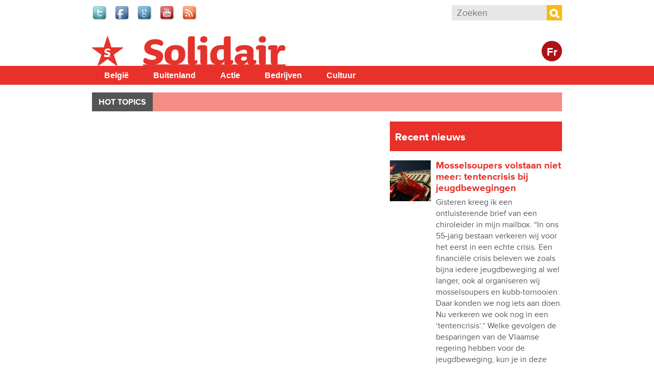

--- FILE ---
content_type: text/html; charset=utf-8
request_url: https://www.solidair.org/magazine?id=1340&L=0&tx_ttnews%5Btt_news%5D=39028&cHash=4dff0a1dfd22317d7be553ad69aecff6&page=275
body_size: 8968
content:
<!doctype html>
  <!--[if IEMobile 7]><html class="ie iem7" lang="nl" dir="ltr"><![endif]-->
  <!--[if lte IE 6]><html class="ie lt-ie9 lt-ie8 lt-ie7" lang="nl" dir="ltr"><![endif]-->
  <!--[if (IE 7)&(!IEMobile)]><html class="ie lt-ie9 lt-ie8" lang="nl" dir="ltr"><![endif]-->
  <!--[if IE 8]><html class="ie lt-ie9" lang="nl" dir="ltr"><![endif]-->
  <!--[if (gte IE 9)|(gt IEMobile 7)]><html class="ie" lang="nl" dir="ltr"
  xmlns:fb="http://www.facebook.com/2008/fbml"
  xmlns:og="http://ogp.me/ns#"
  xmlns:article="http://ogp.me/ns/article#"
  xmlns:book="http://ogp.me/ns/book#"
  xmlns:profile="http://ogp.me/ns/profile#"
  xmlns:video="http://ogp.me/ns/video#"
  xmlns:product="http://ogp.me/ns/product#"
  xmlns:content="http://purl.org/rss/1.0/modules/content/"
  xmlns:dc="http://purl.org/dc/terms/"
  xmlns:foaf="http://xmlns.com/foaf/0.1/"
  xmlns:rdfs="http://www.w3.org/2000/01/rdf-schema#"
  xmlns:sioc="http://rdfs.org/sioc/ns#"
  xmlns:sioct="http://rdfs.org/sioc/types#"
  xmlns:skos="http://www.w3.org/2004/02/skos/core#"
  xmlns:xsd="http://www.w3.org/2001/XMLSchema#"
  xmlns:schema="http://schema.org/"><![endif]-->
  <![if !IE]><html lang="nl" dir="ltr"
  xmlns:fb="http://www.facebook.com/2008/fbml"
  xmlns:og="http://ogp.me/ns#"
  xmlns:article="http://ogp.me/ns/article#"
  xmlns:book="http://ogp.me/ns/book#"
  xmlns:profile="http://ogp.me/ns/profile#"
  xmlns:video="http://ogp.me/ns/video#"
  xmlns:product="http://ogp.me/ns/product#"
  xmlns:content="http://purl.org/rss/1.0/modules/content/"
  xmlns:dc="http://purl.org/dc/terms/"
  xmlns:foaf="http://xmlns.com/foaf/0.1/"
  xmlns:rdfs="http://www.w3.org/2000/01/rdf-schema#"
  xmlns:sioc="http://rdfs.org/sioc/ns#"
  xmlns:sioct="http://rdfs.org/sioc/types#"
  xmlns:skos="http://www.w3.org/2004/02/skos/core#"
  xmlns:xsd="http://www.w3.org/2001/XMLSchema#"
  xmlns:schema="http://schema.org/"><![endif]>
  <head>

  <meta charset="utf-8" />
<meta name="robots" content="max-snippet:-1, max-image-preview:large, max-video-preview:-1"/><meta name="viewport" content="width=device-width, initial-scale=1, maximum-scale=1" />
<link rel="shortcut icon" href="https://www.solidair.org/sites/default/files/favicon.ico" type="image/vnd.microsoft.icon" />
<meta name="description" content="Solidair is het digitaal dagblad van de Partij Van De Arbeid van België." />
<meta name="abstract" content="Solidair is het digitaal dagblad van de Partij Van De Arbeid van België." />
<meta name="keywords" content="Solidair, nieuws, analyse, PVDA, Partij van de Arbeid, België, socialisme, marxisme, communisme, Peter Mertens, Geneeskunde voor het Volk, Comac" />
<meta name="generator" content="Drupal 7 (http://drupal.org)" />
<link rel="canonical" href="https://www.solidair.org/" />
<meta property="fb:app_id" content="318748321510888" />
<meta property="og:site_name" content="Solidair" />
<meta property="og:type" content="article" />
<meta property="og:title" content="Solidair" />
<meta property="og:url" content="https://www.solidair.org/magazine" />
<meta property="og:image" content="http://solidair.org/sites/default/files/images/logos/solidair/logo_solidair_600.png" />
  <title>Solidair</title>
  <script type="text/javascript" src="//use.typekit.net/jbz4qtl.js"></script><script type="text/javascript">try{Typekit.load();}catch(e){}</script>
  <link type="text/css" rel="stylesheet" href="https://www.solidair.org/sites/default/files/css/css_lQaZfjVpwP_oGNqdtWCSpJT1EMqXdMiU84ekLLxQnc4.css" media="all" />
<link type="text/css" rel="stylesheet" href="https://www.solidair.org/sites/default/files/css/css_wHBJ2CG6NoExMNjk_WCKz91tSDx84Cl6qVgtlQQri0U.css" media="all" />
<link type="text/css" rel="stylesheet" href="https://www.solidair.org/sites/default/files/css/css_fcPCYslURbG05dZlPLmdejYjl_UGWv7OgnTjaOExTT8.css" media="all" />

<!--[if lt IE 9]>
<link type="text/css" rel="stylesheet" href="https://www.solidair.org/sites/default/files/css/css_T5fP1lfUbsZdUPPgbIIZ9yM_-QZeNy2oisIe-cPcC-g.css" media="screen, projection" />
<![endif]-->

<!--[if gt IE 8]><!-->
<link type="text/css" rel="stylesheet" href="https://www.solidair.org/sites/default/files/css/css_XIAKWmpKncE02Knmr8fcqobaMXwITVHRfLpYovdXz8k.css" media="screen, projection, print" />
<!--<![endif]-->
<link type="text/css" rel="stylesheet" href="https://www.solidair.org/sites/default/files/css/css_2ESZSlRttVNdeK0dgjy2XCqJ_YBYL5vVju7jLZ9Lp-c.css" media="all" />
<link type="text/css" rel="stylesheet" href="https://www.solidair.org/sites/default/files/css/css_QCyTkB1wiQM0oGog6FzDhujdw153r-eAaZVSragV88Y.css" media="print" />
<link type="text/css" rel="stylesheet" href="https://www.solidair.org/sites/default/files/css/css_qXpjQwI3sSGOCaYBFzrfvpEC4KjELuETK8eSA0sJjEg.css" media="all" />
<link type="text/css" rel="stylesheet" href="https://fonts.googleapis.com/css?family=Open+Sans+Condensed:700&amp;subset=latin-ext" media="all" />
  <script type="text/javascript" src="https://www.solidair.org/sites/default/files/js/js_JDqIMQUwCziAIyAXFlXIbQ-XTrwzmjGSKLnZE2Prk74.js"></script>
<script type="text/javascript" src="https://www.solidair.org/sites/default/files/js/js_1kmqaL-ZHNpUzE1MbRYi4nlI_AXpH1XP9HPtnQDYngw.js"></script>
<script type="text/javascript" src="https://www.solidair.org/sites/default/files/js/js_GE4JvCupQ0LgSTQJt4RYXMjLvAK2XeggTejA2CIO4Yc.js"></script>
<script type="text/javascript" src="https://www.solidair.org/sites/default/files/js/js_xY9WP24WZxo6H137Yc_2IfSF_cczXgZj0iC2LhF7GRg.js"></script>
<script type="text/javascript">
<!--//--><![CDATA[//><!--
(function(i,s,o,g,r,a,m){i["GoogleAnalyticsObject"]=r;i[r]=i[r]||function(){(i[r].q=i[r].q||[]).push(arguments)},i[r].l=1*new Date();a=s.createElement(o),m=s.getElementsByTagName(o)[0];a.async=1;a.src=g;m.parentNode.insertBefore(a,m)})(window,document,"script","https://www.google-analytics.com/analytics.js","ga");ga("create", "UA-48313209-1", {"cookieDomain":"auto"});ga("send", "pageview");
//--><!]]>
</script>
<script type="text/javascript" src="https://www.solidair.org/sites/default/files/js/js_PrCDyBdyfAOd5zqv-qzKdJS0VgE05xz1LHJAEAbGoGA.js"></script>
<script type="text/javascript" src="https://www.solidair.org/sites/default/files/js/js_Fbo84mhNBxmTNK9d7k9oXXQEsexUdgqUz3yLgXswj18.js"></script>
<script type="text/javascript">
<!--//--><![CDATA[//><!--
jQuery.extend(Drupal.settings, {"basePath":"\/","pathPrefix":"","setHasJsCookie":0,"ajaxPageState":{"theme":"theme_solidair","theme_token":"E6CaJQegorRswNRE2f0pEIMqLlEPEYe_KE6B3BtIMoo","js":{"sites\/all\/modules\/contrib\/addthis\/addthis.js":1,"misc\/jquery.js":1,"misc\/jquery-extend-3.4.0.js":1,"misc\/jquery-html-prefilter-3.5.0-backport.js":1,"misc\/jquery.once.js":1,"misc\/drupal.js":1,"misc\/jquery.cookie.js":1,"misc\/jquery.form.js":1,"misc\/form-single-submit.js":1,"misc\/ajax.js":1,"sites\/all\/modules\/contrib\/caption_filter\/js\/caption-filter.js":1,"public:\/\/languages\/nl_POhYn9_GwL9YMuKFsJnTqYDSx3nrq9qIQ6JWl94d-aA.js":1,"sites\/all\/libraries\/colorbox\/jquery.colorbox-min.js":1,"sites\/all\/modules\/contrib\/colorbox\/js\/colorbox.js":1,"sites\/all\/modules\/contrib\/colorbox\/styles\/default\/colorbox_style.js":1,"sites\/all\/modules\/contrib\/colorbox\/js\/colorbox_load.js":1,"sites\/all\/modules\/contrib\/views\/js\/base.js":1,"misc\/progress.js":1,"sites\/all\/modules\/contrib\/views\/js\/ajax_view.js":1,"sites\/all\/modules\/contrib\/google_analytics\/googleanalytics.js":1,"0":1,"sites\/all\/libraries\/superfish\/jquery.hoverIntent.minified.js":1,"sites\/all\/libraries\/superfish\/sfsmallscreen.js":1,"sites\/all\/libraries\/superfish\/supposition.js":1,"sites\/all\/libraries\/superfish\/superfish.js":1,"sites\/all\/libraries\/superfish\/supersubs.js":1,"sites\/all\/modules\/contrib\/superfish\/superfish.js":1,"sites\/all\/themes\/pvdaplus_nationaal\/js\/scripts.js":1,"sites\/all\/themes\/theme_solidair\/js\/lib\/jquery.cycle2.js":1,"sites\/all\/themes\/theme_solidair\/js\/solidair.js":1},"css":{"modules\/system\/system.base.css":1,"sites\/all\/modules\/contrib\/calendar\/css\/calendar_multiday.css":1,"sites\/all\/modules\/contrib\/date\/date_api\/date.css":1,"sites\/all\/modules\/contrib\/date\/date_popup\/themes\/datepicker.1.7.css":1,"sites\/all\/modules\/contrib\/domain\/domain_nav\/domain_nav.css":1,"sites\/all\/modules\/custom\/pvdaptb\/pvdaptb.css":1,"sites\/all\/modules\/contrib\/views\/css\/views.css":1,"sites\/all\/modules\/contrib\/caption_filter\/caption-filter.css":1,"sites\/all\/modules\/contrib\/colorbox\/styles\/default\/colorbox_style.css":1,"sites\/all\/modules\/contrib\/ctools\/css\/ctools.css":1,"sites\/all\/modules\/contrib\/panels\/css\/panels.css":1,"sites\/all\/themes\/pvdaplus_nationaal\/panels\/layouts\/landing_layout\/landing_layout.css":1,"sites\/all\/modules\/contrib\/ds\/layouts\/ds_2col_stacked_fluid\/ds_2col_stacked_fluid.css":1,"sites\/all\/modules\/civicrm\/css\/crm-i.css":1,"sites\/all\/modules\/civicrm\/css\/civicrm.css":1,"sites\/all\/libraries\/superfish\/css\/superfish.css":1,"sites\/all\/libraries\/superfish\/css\/superfish-smallscreen.css":1,"sites\/all\/libraries\/superfish\/style\/simple\/simple.css":1,"sites\/all\/themes\/pvdaplus_nationaal\/css\/ie.css":1,"sites\/all\/themes\/pvdaplus_nationaal\/css\/screen.css":1,"sites\/all\/themes\/pvdaplus_nationaal\/css\/print.css":1,"sites\/all\/themes\/theme_solidair\/css\/style.css":1,"sites\/all\/themes\/theme_solidair\/css\/layout.css":1,"sites\/all\/themes\/theme_solidair\/css\/print.css":1,"sites\/default\/files\/fontyourface\/font.css":1,"https:\/\/fonts.googleapis.com\/css?family=Open+Sans+Condensed:700\u0026subset=latin-ext":1}},"colorbox":{"opacity":"0.85","current":"{current} van {total}","previous":"\u00ab Vorige","next":"Volgende \u00bb","close":"Sluiten","maxWidth":"98%","maxHeight":"98%","fixed":true,"mobiledetect":true,"mobiledevicewidth":"480px","file_public_path":"\/sites\/default\/files","specificPagesDefaultValue":"admin*\nimagebrowser*\nimg_assist*\nimce*\nnode\/add\/*\nnode\/*\/edit\nprint\/*\nprintpdf\/*\nsystem\/ajax\nsystem\/ajax\/*"},"views":{"ajax_path":"\/views\/ajax","ajaxViews":{"views_dom_id:aed87f71efcb902de33dfb6ddaebbb2a":{"view_name":"solidair_article_overview","view_display_id":"default","view_args":"","view_path":"magazine","view_base_path":null,"view_dom_id":"aed87f71efcb902de33dfb6ddaebbb2a","pager_element":0}}},"urlIsAjaxTrusted":{"\/views\/ajax":true,"\/magazine?id=1340\u0026L=0\u0026tx_ttnews%5Btt_news%5D=39028\u0026cHash=4dff0a1dfd22317d7be553ad69aecff6\u0026page=275":true},"googleanalytics":{"trackOutbound":1,"trackMailto":1,"trackDownload":1,"trackDownloadExtensions":"7z|aac|arc|arj|asf|asx|avi|bin|csv|doc|exe|flv|gif|gz|gzip|hqx|jar|jpe?g|js|mp(2|3|4|e?g)|mov(ie)?|msi|msp|pdf|phps|png|ppt|qtm?|ra(m|r)?|sea|sit|tar|tgz|torrent|txt|wav|wma|wmv|wpd|xls|xml|z|zip","trackColorbox":1},"superfish":{"6":{"id":"6","sf":{"animation":{"opacity":"show","height":"show"},"speed":"fast"},"plugins":{"smallscreen":{"mode":"window_width","breakpointUnit":"px","expandText":"Uitklappen","collapseText":"Inklappen","title":"Solidair main menu"},"supposition":true,"supersubs":true}}}});
//--><!]]>
</script>
  
<!--[if lt IE 9]>
<script src="//html5shiv.googlecode.com/svn/trunk/html5.js"></script>
<![endif]-->
</head>
<body class="html front not-logged-in no-sidebars page-magazine domain-solidair-org homeresponsive i18n-nl" >

  <!-- facebook -->
    <div id="fb-root"></div>
  <script>(function(d, s, id) {
    var js, fjs = d.getElementsByTagName(s)[0];
    if (d.getElementById(id)) return;
    js = d.createElement(s); js.id = id;
    js.src = "//connect.facebook.net/nl_NL/all.js#xfbml=1&appId=542566659100238";
    fjs.parentNode.insertBefore(js, fjs);
  }(document, 'script', 'facebook-jssdk'));</script>

    
<div id="page-wrapper">

  <div id="page">

    <header class="header" role="banner">
      <div class="section clearfix">
          <div class="region region-header">
    

<div id="block-on-the-web-0" class="block block-on-the-web">

    
  <div class="content">
    <span class="on-the-web otw-twitter"><a href="https://twitter.com/solidair_org" title="Find Solidair on Twitter" rel="nofollow" target="_blank"><img typeof="foaf:Image" src="https://www.solidair.org/sites/all/modules/contrib/on_the_web/images/lg/twitter.png" alt="Find Solidair on Twitter" title="Find Solidair on Twitter" /></a></span><span class="on-the-web otw-facebook"><a href="https://www.facebook.com/solidair.org" title="Find Solidair on Facebook" rel="nofollow" target="_blank"><img typeof="foaf:Image" src="https://www.solidair.org/sites/all/modules/contrib/on_the_web/images/lg/facebook.png" alt="Find Solidair on Facebook" title="Find Solidair on Facebook" /></a></span><span class="on-the-web otw-google"><a href="https://plus.google.com/u/0/b/113672571278865954405/113672571278865954405/posts" title="Find Solidair on Google+" rel="nofollow" target="_blank"><img typeof="foaf:Image" src="https://www.solidair.org/sites/all/modules/contrib/on_the_web/images/lg/google.png" alt="Find Solidair on Google+" title="Find Solidair on Google+" /></a></span><span class="on-the-web otw-youtube"><a href="https://www.youtube.com/user/solidairbelgie" title="Find Solidair on YouTube" rel="nofollow" target="_blank"><img typeof="foaf:Image" src="https://www.solidair.org/sites/all/modules/contrib/on_the_web/images/lg/youtube.png" alt="Find Solidair on YouTube" title="Find Solidair on YouTube" /></a></span><span class="on-the-web otw-rss"><a href="http://www.solidair.org/rss.xml" title="Solidair RSS feed" rel="nofollow" target="_blank"><img typeof="foaf:Image" src="https://www.solidair.org/sites/all/modules/contrib/on_the_web/images/lg/rss.png" alt="Solidair RSS feed" title="Solidair RSS feed" /></a></span>  </div>
</div>

<div id="block-search-form" class="block block-search">

    
  <div class="content">
    <form action="/magazine?id=1340&amp;L=0&amp;tx_ttnews%5Btt_news%5D=39028&amp;cHash=4dff0a1dfd22317d7be553ad69aecff6&amp;page=275" method="post" id="search-block-form" accept-charset="UTF-8"><div><div class="container-inline">
      <h2 class="element-invisible">Zoekveld</h2>
    <div class="form-item form-type-textfield form-item-search-block-form">
  <label class="element-invisible" for="edit-search-block-form--2">Zoeken </label>
 <input title="Geef de woorden op waarnaar u wilt zoeken." placeholder="Zoeken" type="search" id="edit-search-block-form--2" name="search_block_form" value="" size="15" maxlength="128" class="form-text" />
</div>
<div class="form-actions form-wrapper" id="edit-actions"><input type="submit" id="edit-submit" name="op" value="Zoeken" class="form-submit" /></div><input type="hidden" name="form_build_id" value="form-QvNLUUfQY_kqLkx7FBkfSTMipqBt2gyNxCam5vWV_Gs" />
<input type="hidden" name="form_id" value="search_block_form" />
</div>
</div></form>  </div>
</div>  </div>

              </div>
    </header> <!-- /.section, /#header -->

    <div class="meta">
      <div class="section clearfix">
              </div>
    </div>

    <div id="banner">
      <div class="section clearfix">
<!--
        <div class="slogan-wrapper">
                      <a href="/" class="slogan">Digitaal dagblad van de PVDA Partij&nbsp;Van&nbsp;De&nbsp;Arbeid&nbsp;van&nbsp;België</a>
                  </div>
-->
        <figure class="logo">
          <a href="/" title="Home" rel="home">
            <img src="https://www.solidair.org/sites/all/themes/theme_solidair/logo.png" alt="Home" />
          </a>
        </figure>

        <div class="switch">
                      <a class="language-switch" href="http://solidaire.org">Fr</a>
                  </div>

                              <h1 class="site-name element-invisible"><a href="/" title="Home" rel="home">Solidair</a></h1>
                  
              </div>
    </div> <!-- /.section, /#banner -->
<!--
          <div class="main-navigation" role="contentinfo">
        <div class="section">
          <div class="item-list"><ul><li class="first"><a href="/" class="active">Home</a></li>
<li><a href="/magazine/belgie">België</a></li>
<li><a href="/magazine/buitenland">Buitenland</a></li>
<li><a href="/magazine/actie">Actie</a></li>
<li><a href="/magazine/bedrijven">Bedrijven</a></li>
<li><a href="/magazine/cultuur">Cultuur</a></li>
<li class="last"><a href="/magazine/klimaat">Klimaat</a></li>
</ul></div>        </div>
      </div>
    -->
    <div id="solnavigation" role="contentinfo" class="clearfix"><div class="section">
        <div class="region region-navigation">
    

<div id="block-superfish-6" class="block block-superfish">

    
  <div class="content">
    <ul id="superfish-6" class="menu sf-menu sf-menu-solidair-main-menu sf-horizontal sf-style-simple sf-total-items-5 sf-parent-items-0 sf-single-items-5"><li id="menu-4338-6" class="first odd sf-item-1 sf-depth-1 sf-no-children"><a href="/taxonomy/term/6078" title="België" class="sf-depth-1">België</a></li><li id="menu-4339-6" class="middle even sf-item-2 sf-depth-1 sf-no-children"><a href="/taxonomy/term/6077" title="Buitenland" class="sf-depth-1">Buitenland</a></li><li id="menu-4340-6" class="middle odd sf-item-3 sf-depth-1 sf-no-children"><a href="/taxonomy/term/6079" title="Actie" class="sf-depth-1">Actie</a></li><li id="menu-4341-6" class="middle even sf-item-4 sf-depth-1 sf-no-children"><a href="/taxonomy/term/6080" title="Bedrijven" class="sf-depth-1">Bedrijven</a></li><li id="menu-4342-6" class="last odd sf-item-5 sf-depth-1 sf-no-children"><a href="/taxonomy/term/6081" title="Cultuur" class="sf-depth-1">Cultuur</a></li></ul>  </div>
</div>  </div>
    </div></div> <!-- /.section, /#navigation -->

          <div role="contentinfo">
        <div class="section">
          <nav class="featured-nav clearfix">
            <h2>Hot topics</h2>
            <ul class="menu"></ul>          </nav>
        </div>
      </div>
    
    <div id="main-wrapper"><div id="main" class="clearfix">

      <div id="content" class="column" role="main"><div class="section clearfix">
                                
        
                          <div class="region region-content">
    

<div id="block-system-main" class="block block-system">

    
  <div class="content">
    <div class="landing-layout clearfix panel-display" >
  <div class="left-wrap">
    
    
      </div>

  <div class="right-wrap">
          <div class="panel-col-right panel-col-right-top panel-panel">
        <div class="inside"><div class="panel-pane pane-views pane-solidair-article-overview"  >
  
        <h2 class="pane-title">
      Recent nieuws    </h2>
    
  
  <div class="pane-content">
    <div class="view view-solidair-article-overview view-id-solidair_article_overview view-display-id-default view-dom-id-aed87f71efcb902de33dfb6ddaebbb2a">
        
  
  
      <div class="view-content">
        <div class="views-row views-row-1 views-row-odd views-row-first">
    <div class="ds-2col-stacked-fluid node node-article node-promoted view-mode-solidair_text_teaser clearfix">

  
  
      <div class="group-left">
      <div class="field field-name-field-article-main-img"><a href="/artikels/mosselsoupers-volstaan-niet-meer-tentencrisis-bij-jeugdbewegingen"><img typeof="foaf:Image" src="https://www.solidair.org/sites/default/files/styles/home_thumb/public/default_images/9377manif_indignados7115.jpg?itok=5lVaAh_u" width="80" height="80" alt="" /></a></div>    </div>
  
      <div class="group-right">
      <div class="field field-name-title"><h3 class="news-title"><a href="/artikels/mosselsoupers-volstaan-niet-meer-tentencrisis-bij-jeugdbewegingen">Mosselsoupers volstaan niet meer: tentencrisis bij jeugdbewegingen</a></h3></div><p>Gisteren kreeg ik een ontluisterende brief van een chiroleider in mijn mailbox. “In ons 55-jarig bestaan verkeren wij voor het eerst in een echte crisis. Een financiële crisis beleven we zoals bijna iedere jeugdbeweging al wel langer, ook al organiseren wij mosselsoupers en kubb-tornooien. Daar konden we nog iets aan doen. Nu verkeren we ook nog in een ‘tentencrisis’.” Welke gevolgen de besparingen van de Vlaamse regering hebben voor de jeugdbeweging, kun je in deze open brief lezen, die chiroleider Chiel Danckers richtte aan Vlaams minister van Jeugd Sven Gatz.</p>
<p>    </div>
  
  </div>  </div>
  <div class="views-row views-row-2 views-row-even">
    <div class="ds-2col-stacked-fluid node node-article node-promoted view-mode-solidair_text_teaser clearfix">

  
  
      <div class="group-left">
      <div class="field field-name-field-article-main-img"><a href="/artikels/kunstenaars-werken-samen-aan-een-cultuurpolitiek-alternatief"><img typeof="foaf:Image" src="https://www.solidair.org/sites/default/files/styles/home_thumb/public/default_images/9377manif_indignados7115.jpg?itok=5lVaAh_u" width="80" height="80" alt="" /></a></div>    </div>
  
      <div class="group-right">
      <div class="field field-name-title"><h3 class="news-title"><a href="/artikels/kunstenaars-werken-samen-aan-een-cultuurpolitiek-alternatief">Kunstenaars werken samen aan een cultuurpolitiek alternatief</a></h3></div><div class="field field-name-field-homepage-teaser-text">In deze tijd van besparing en vermarkting zijn kunstenaars niet alleen actief in de burgerbeweging Hart Boven Hard. Sommigen van hen, zoals het open platform State of the Arts, nemen met succes het initiatief om collectief te brainstormen over een alternatief cultuurbeleid waarin diversiteit en solidariteit centraal staan.</div>    </div>
  
  </div>  </div>
  <div class="views-row views-row-3 views-row-odd">
    <div class="ds-2col-stacked-fluid node node-article node-promoted view-mode-solidair_text_teaser clearfix">

  
  
      <div class="group-left">
      <a href="/artikels/hoe-kan-je-de-huurprijzen-indexeren-terwijl-de-helft-van-de-huurwoningen-niet-orde"><img typeof="foaf:Image" src="https://www.solidair.org/sites/default/files/styles/home_thumb/public/images/2015/03/03/logement_mg_1800_sh_1.jpg?itok=99KmBCWO" width="80" height="80" alt="" /></a>    </div>
  
      <div class="group-right">
      <div class="field field-name-title"><h3 class="news-title"><a href="/artikels/hoe-kan-je-de-huurprijzen-indexeren-terwijl-de-helft-van-de-huurwoningen-niet-orde">&#039;Hoe kan je de huurprijzen indexeren, terwijl de helft van de huurwoningen niet in orde is?&#039;</a></h3></div><div class="field field-name-field-homepage-teaser-text">De regering besliste tot een indexsprong voor lonen en uitkeringen. Ook een indexering van de huurprijzen ligt op tafel, en dat terwijl het Grote Woononderzoek aantoont dat de helft van de huurwoningen niet in orde is. Absurd, reageert Peter Mertens, als je weet dat elke euro die je in wonen investeert op termijn dubbel terugverdient.</div>    </div>
  
  </div>  </div>
  <div class="views-row views-row-4 views-row-even">
    <div class="ds-2col-stacked-fluid node node-article node-promoted view-mode-solidair_text_teaser clearfix">

  
  
      <div class="group-left">
      <div class="field field-name-field-article-main-img"><a href="/artikels/de-taks-die-thatcher-op-de-knieen-kreeg"><img typeof="foaf:Image" src="https://www.solidair.org/sites/default/files/styles/home_thumb/public/images/2015/03/02/web381990polltaxuk.jpg?itok=r0NJiMYw" width="80" height="80" alt="" title="Foto Nick Hider / Flickr" /></a></div>    </div>
  
      <div class="group-right">
      <div class="field field-name-title"><h3 class="news-title"><a href="/artikels/de-taks-die-thatcher-op-de-knieen-kreeg">De taks die Thatcher op de knieën kreeg</a></h3></div><p>Op 31 maart 2015 is het 25 jaar geleden dat de rellen tegen de Poll Tax in Groot-Brittannië een hoogtepunt bereikten. De liberale regering van Margaret Thatcher had deze onrechtvaardige belasting ingevoerd en daarmee de werkende bevolking zo woedend gemaakt dat de Iron Lady uiteindelijk moest aftreden.    </div>
  
  </div>  </div>
  <div class="views-row views-row-5 views-row-odd">
    <div class="ds-2col-stacked-fluid node node-article node-promoted view-mode-solidair_text_teaser clearfix">

  
  
      <div class="group-left">
      <div class="field field-name-field-article-main-img"><a href="/artikels/inhoudsopgave-solidair-van-maart-2015"><img typeof="foaf:Image" src="https://www.solidair.org/sites/default/files/styles/home_thumb/public/images/2015/03/02/solidair201503.jpg?itok=C2cob5vw" width="80" height="80" alt="" /></a></div>    </div>
  
      <div class="group-right">
      <div class="field field-name-title"><h3 class="news-title"><a href="/artikels/inhoudsopgave-solidair-van-maart-2015">Inhoudsopgave Solidair van maart 2015</a></h3></div><p>Overzicht van de inhoud van ons maartnummer. Met een abonnement lees je deze artikels niet alleen sneller, je krijgt er ook nog foto's, tekeningen en heel wat extra extra berichten bovenop.    </div>
  
  </div>  </div>
  <div class="views-row views-row-6 views-row-even">
    <div class="ds-2col-stacked-fluid node node-article node-promoted view-mode-solidair_text_teaser clearfix">

  
  
      <div class="group-left">
      <div class="field field-name-field-article-main-img"><a href="/artikels/staking-bij-cri-gent-voor-re-integratie-delegee-en-tegen-dictatoriale-directeur"><img typeof="foaf:Image" src="https://www.solidair.org/sites/default/files/styles/home_thumb/public/images/2015/02/27/150227_cri_01.jpg?itok=T4vHOvDO" width="80" height="80" alt="" /></a></div>    </div>
  
      <div class="group-right">
      <div class="field field-name-title"><h3 class="news-title"><a href="/artikels/staking-bij-cri-gent-voor-re-integratie-delegee-en-tegen-dictatoriale-directeur">Staking bij CRI in Gent voor re-integratie delegee en tegen dictatoriale directeur</a></h3></div><div class="field field-name-field-homepage-teaser-text">De werknemers van CRI, een onderaanneming van Shell in Gent zijn in staking gegaan nadat een van hun delegees op staande voet werd ontslagen. De werknemers en vakbondsafgevaardigden spreken van een dictatoriaal klimaat waarbij alle dialoog onmogelijk is. </div>    </div>
  
  </div>  </div>
  <div class="views-row views-row-7 views-row-odd">
    <div class="ds-2col-stacked-fluid node node-article node-promoted view-mode-solidair_text_teaser clearfix">

  
  
      <div class="group-left">
      <div class="field field-name-field-article-main-img"><a href="/artikels/solidair-debat-en-waarom-niet-de-rijken-doen-betalen"><img typeof="foaf:Image" src="https://www.solidair.org/sites/default/files/styles/home_thumb/public/images/2015/02/27/108549258572129210038468104577506007703034o.jpg?itok=VMMq8T0-" width="80" height="80" alt="" /></a></div>    </div>
  
      <div class="group-right">
      <div class="field field-name-title"><h3 class="news-title"><a href="/artikels/solidair-debat-en-waarom-niet-de-rijken-doen-betalen">Solidair-debat: En waarom niet de rijken doen betalen?</a></h3></div><h3 class="subtitle">Een alternatief voor de bezuinigingen</h3>    </div>
  
  </div>  </div>
  <div class="views-row views-row-8 views-row-even">
    <div class="ds-2col-stacked-fluid node node-article node-promoted view-mode-solidair_text_teaser clearfix">

  
  
      <div class="group-left">
      <a href="/artikels/de-griekse-marathon-tegen-europese-besparingsunie-begint"><img typeof="foaf:Image" src="https://www.solidair.org/sites/default/files/styles/home_thumb/public/images/2015/02/25/greece-protest-june-2011.jpg?itok=8HGpLQd-" width="80" height="80" alt="" /></a>    </div>
  
      <div class="group-right">
      <div class="field field-name-title"><h3 class="news-title"><a href="/artikels/de-griekse-marathon-tegen-europese-besparingsunie-begint">De Griekse marathon tegen Europese besparingsunie begint</a></h3></div><div class="field field-name-field-homepage-teaser-text">Tot op het laatste moment stond de Griekse regering op dinsdag 24 februari onder een enorme druk. Eén tegen allen. De Europese Unie was vastberaden ieder alternatief voor haar besparingsbeleid de kop in te drukken. Athene veroverde een bepaalde marge om nieuwe onderhandelingen binnen de vier maanden voor te bereiden. Griekenland begint aan een marathon.</div>    </div>
  
  </div>  </div>
  <div class="views-row views-row-9 views-row-odd">
    <div class="ds-2col-stacked-fluid node node-article node-promoted view-mode-solidair_text_teaser clearfix">

  
  
      <div class="group-left">
      <div class="field field-name-field-article-main-img"><a href="/artikels/een-kerncentrale-geen-koekjesfabriek"><img typeof="foaf:Image" src="https://www.solidair.org/sites/default/files/styles/home_thumb/public/images/2015/02/24/322294716751f4c673acb.jpg?itok=1qo08d1K" width="80" height="80" alt="" title="Foto Flickr / maol" /></a></div>    </div>
  
      <div class="group-right">
      <div class="field field-name-title"><h3 class="news-title"><a href="/artikels/een-kerncentrale-geen-koekjesfabriek">Een kerncentrale is geen koekjesfabriek</a></h3></div><div class="field field-name-field-homepage-teaser-text">Een week geleden bleken er veel meer scheurtjes in de reactorkuipen van Doel 3 en Tihange 2 te zitten dan gedacht, nu blijken die scheurtjes ook nog eens veel groter te zijn. Voor Tom De Meester en Raoul Hedebouw is het zonneklaar: voorgoed sluiten, die handel.</div>    </div>
  
  </div>  </div>
  <div class="views-row views-row-10 views-row-even views-row-last">
    <div class="ds-2col-stacked-fluid node node-article node-promoted view-mode-solidair_text_teaser clearfix">

  
  
      <div class="group-left">
      <div class="field field-name-field-article-main-img"><a href="/artikels/malcolm-x-vijftig-jaar-na-zijn-dood"><img typeof="foaf:Image" src="https://www.solidair.org/sites/default/files/styles/home_thumb/public/default_images/9377manif_indignados7115.jpg?itok=5lVaAh_u" width="80" height="80" alt="" /></a></div>    </div>
  
      <div class="group-right">
      <div class="field field-name-title"><h3 class="news-title"><a href="/artikels/malcolm-x-vijftig-jaar-na-zijn-dood">Malcolm X: vijftig jaar na zijn dood</a></h3></div><p>50 jaar geleden, op 21 februari 1965, maakte Malcolm&nbsp;X zich in de Audubon Ballroom in New York op om er een toespraak te geven. Hij zou er zijn broeders en zusters aansporen om zich te verzetten tegen onderdrukking en racisme. Maar zover kwam het niet. Hij werd neergeschoten. Bij de elite klonk een zucht van verlichting: een van de luidste en krachtigste stemmen tegen onderdrukking was tot zwijgen gebracht. Toch blijft Malcolm X ook vijftig jaar na zijn dood over de hele wereld mensen inspireren.    </div>
  
  </div>  </div>
    </div>
  
      <h2 class="element-invisible">Pagina's</h2><div class="item-list"><ul class="pager"><li class="pager-first first"><a title="Ga naar eerste pagina" href="/magazine?id=1340&amp;L=0&amp;tx_ttnews%5Btt_news%5D=39028&amp;cHash=4dff0a1dfd22317d7be553ad69aecff6">« eerste</a></li>
<li class="pager-previous"><a title="Ga naar vorige pagina" href="/magazine?id=1340&amp;L=0&amp;tx_ttnews%5Btt_news%5D=39028&amp;cHash=4dff0a1dfd22317d7be553ad69aecff6&amp;page=274">‹ vorige</a></li>
<li class="pager-ellipsis">…</li>
<li class="pager-item"><a title="Ga naar pagina 272" href="/magazine?id=1340&amp;L=0&amp;tx_ttnews%5Btt_news%5D=39028&amp;cHash=4dff0a1dfd22317d7be553ad69aecff6&amp;page=271">272</a></li>
<li class="pager-item"><a title="Ga naar pagina 273" href="/magazine?id=1340&amp;L=0&amp;tx_ttnews%5Btt_news%5D=39028&amp;cHash=4dff0a1dfd22317d7be553ad69aecff6&amp;page=272">273</a></li>
<li class="pager-item"><a title="Ga naar pagina 274" href="/magazine?id=1340&amp;L=0&amp;tx_ttnews%5Btt_news%5D=39028&amp;cHash=4dff0a1dfd22317d7be553ad69aecff6&amp;page=273">274</a></li>
<li class="pager-item"><a title="Ga naar pagina 275" href="/magazine?id=1340&amp;L=0&amp;tx_ttnews%5Btt_news%5D=39028&amp;cHash=4dff0a1dfd22317d7be553ad69aecff6&amp;page=274">275</a></li>
<li class="pager-current">276</li>
<li class="pager-item"><a title="Ga naar pagina 277" href="/magazine?id=1340&amp;L=0&amp;tx_ttnews%5Btt_news%5D=39028&amp;cHash=4dff0a1dfd22317d7be553ad69aecff6&amp;page=276">277</a></li>
<li class="pager-item"><a title="Ga naar pagina 278" href="/magazine?id=1340&amp;L=0&amp;tx_ttnews%5Btt_news%5D=39028&amp;cHash=4dff0a1dfd22317d7be553ad69aecff6&amp;page=277">278</a></li>
<li class="pager-item"><a title="Ga naar pagina 279" href="/magazine?id=1340&amp;L=0&amp;tx_ttnews%5Btt_news%5D=39028&amp;cHash=4dff0a1dfd22317d7be553ad69aecff6&amp;page=278">279</a></li>
<li class="pager-item"><a title="Ga naar pagina 280" href="/magazine?id=1340&amp;L=0&amp;tx_ttnews%5Btt_news%5D=39028&amp;cHash=4dff0a1dfd22317d7be553ad69aecff6&amp;page=279">280</a></li>
<li class="pager-ellipsis">…</li>
<li class="pager-next"><a title="Ga naar volgende pagina" href="/magazine?id=1340&amp;L=0&amp;tx_ttnews%5Btt_news%5D=39028&amp;cHash=4dff0a1dfd22317d7be553ad69aecff6&amp;page=276">volgende ›</a></li>
<li class="pager-last last"><a title="Ga naar laatste pagina" href="/magazine?id=1340&amp;L=0&amp;tx_ttnews%5Btt_news%5D=39028&amp;cHash=4dff0a1dfd22317d7be553ad69aecff6&amp;page=294">laatste »</a></li>
</ul></div>  
  
  
  
  
</div>  </div>

  
  </div>
</div>
      </div>
    
      </div>

  
</div>
  </div>
</div>  </div>
              </div></div> <!-- /.section, /#content -->

      
    </div></div> <!-- /#main, /#main-wrapper -->

    <footer id="footer" role="contentinfo"><div class="section">
      <div class="first">
        <figure class="logo">
          <a href="/" title="Home" rel="home">
                          <img src="/sites/all/themes/theme_solidair/images/footer-logo-nl.png" alt="Home" />
                      </a>
        </figure>

                <span class="copyright">&copy; Solidair 2020-2025</span>
        
      </div>

      <div class="second">
        <h2>Contact</h2>
                  <span>Contacteer ons:</span><br />
          <span>M.Lemonnierlaan 171</span><br />
          <span>1000 Brussel</span><br />

              </div>

      <div class="third">
          <div class="region region-footer">
    

<div id="block-menu-menu-solidair-footer" class="block block-menu">

    
  <div class="content">
    <ul class="menu"><li class="first leaf"><a href="mailto:solidair@solidair.org">Redactie</a></li>
<li class="last leaf"><a href="/nieuwsbrief">Nieuwsbrief</a></li>
</ul>  </div>
</div>  </div>
      </div>

    </div></footer> <!-- /.section, /#footer -->

  </div> <!-- /#page -->

</div> <!-- /#page-wrapper -->
  <script type="text/javascript" src="https://www.solidair.org/sites/default/files/js/js_MLVgtzZ1ORq9krYqkeOsRay6ou_T-0QZytivuM9tTT8.js"></script>

</body>
</html>
